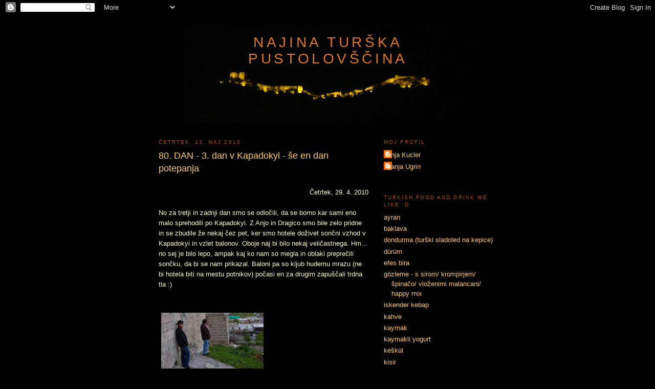

--- FILE ---
content_type: text/html; charset=UTF-8
request_url: http://anjakucler.blogspot.com/2010/05/80-dan-3-dan-v-kapadokyi-se-en-dan.html
body_size: 14542
content:
<!DOCTYPE html>
<html dir='ltr' xmlns='http://www.w3.org/1999/xhtml' xmlns:b='http://www.google.com/2005/gml/b' xmlns:data='http://www.google.com/2005/gml/data' xmlns:expr='http://www.google.com/2005/gml/expr'>
<head>
<link href='https://www.blogger.com/static/v1/widgets/2944754296-widget_css_bundle.css' rel='stylesheet' type='text/css'/>
<meta content='text/html; charset=UTF-8' http-equiv='Content-Type'/>
<meta content='blogger' name='generator'/>
<link href='http://anjakucler.blogspot.com/favicon.ico' rel='icon' type='image/x-icon'/>
<link href='http://anjakucler.blogspot.com/2010/05/80-dan-3-dan-v-kapadokyi-se-en-dan.html' rel='canonical'/>
<link rel="alternate" type="application/atom+xml" title="Najina turška pustolovščina - Atom" href="http://anjakucler.blogspot.com/feeds/posts/default" />
<link rel="alternate" type="application/rss+xml" title="Najina turška pustolovščina - RSS" href="http://anjakucler.blogspot.com/feeds/posts/default?alt=rss" />
<link rel="service.post" type="application/atom+xml" title="Najina turška pustolovščina - Atom" href="https://www.blogger.com/feeds/975498379469570964/posts/default" />

<link rel="alternate" type="application/atom+xml" title="Najina turška pustolovščina - Atom" href="http://anjakucler.blogspot.com/feeds/6604971931829639875/comments/default" />
<!--Can't find substitution for tag [blog.ieCssRetrofitLinks]-->
<link href='https://blogger.googleusercontent.com/img/b/R29vZ2xl/AVvXsEi43Bpxa2FqPOPxhTUSduQoGhNjw0sxr-bG2Xo5Gm7_z7Vxend8F-SJbTWnaIkU1j7bug02l5B6zfQMPOZFp7zHVYWSOEOW-svvX0d0ZCzQxVZ9l3W_Tvs_1rxL1pJWmA3FuhM-bnGLybQ/s200/P1020472+%28Small%29.JPG' rel='image_src'/>
<meta content='http://anjakucler.blogspot.com/2010/05/80-dan-3-dan-v-kapadokyi-se-en-dan.html' property='og:url'/>
<meta content='80. DAN - 3. dan v Kapadokyi  - še en dan potepanja' property='og:title'/>
<meta content=' Četrtek, 29. 4. 2010  No za tretji in zadnji dan smo se odločili, da se bomo kar sami eno malo sprehodili po Kapadokyi. Z Anjo in Dragico s...' property='og:description'/>
<meta content='https://blogger.googleusercontent.com/img/b/R29vZ2xl/AVvXsEi43Bpxa2FqPOPxhTUSduQoGhNjw0sxr-bG2Xo5Gm7_z7Vxend8F-SJbTWnaIkU1j7bug02l5B6zfQMPOZFp7zHVYWSOEOW-svvX0d0ZCzQxVZ9l3W_Tvs_1rxL1pJWmA3FuhM-bnGLybQ/w1200-h630-p-k-no-nu/P1020472+%28Small%29.JPG' property='og:image'/>
<title>Najina turška pustolovščina: 80. DAN - 3. dan v Kapadokyi  - še en dan potepanja</title>
<style id='page-skin-1' type='text/css'><!--
/*
-----------------------------------------------
Blogger Template Style
Name:     Minima
Date:     26 Feb 2004
Updated by: Blogger Team
----------------------------------------------- */
/* Use this with templates/template-twocol.html */
body {
background:#000000;
margin:0;
color:#ffffcc;
font:x-small Georgia Serif;
font-size/* */:/**/small;
font-size: /**/small;
text-align: center;
}
a:link {
color:#ffcc66;
text-decoration:none;
}
a:visited {
color:#e1771e;
text-decoration:none;
}
a:hover {
color:#ffcc66;
text-decoration:underline;
}
a img {
border-width:0;
}
/* Header
-----------------------------------------------
*/
#header-wrapper {
width:660px;
margin:0 auto 10px;
border:1px solid #000000;
}
#header-inner {
background-position: center;
margin-left: auto;
margin-right: auto;
}
#header {
margin: 5px;
border: 1px solid #000000;
text-align: center;
color:#e1771e;
}
#header h1 {
margin:5px 5px 0;
padding:15px 20px .25em;
line-height:1.2em;
text-transform:uppercase;
letter-spacing:.2em;
font: normal normal 215% Verdana, sans-serif;
}
#header a {
color:#e1771e;
text-decoration:none;
}
#header a:hover {
color:#e1771e;
}
#header .description {
margin:0 5px 5px;
padding:0 20px 15px;
max-width:700px;
text-transform:uppercase;
letter-spacing:.2em;
line-height: 1.4em;
font: normal normal 78% Verdana, sans-serif;
color: #ffcc66;
}
#header img {
margin-left: auto;
margin-right: auto;
}
/* Outer-Wrapper
----------------------------------------------- */
#outer-wrapper {
width: 660px;
margin:0 auto;
padding:10px;
text-align:left;
font: normal normal 100% Verdana, sans-serif;
}
#main-wrapper {
width: 410px;
float: left;
word-wrap: break-word; /* fix for long text breaking sidebar float in IE */
overflow: hidden;     /* fix for long non-text content breaking IE sidebar float */
}
#sidebar-wrapper {
width: 220px;
float: right;
word-wrap: break-word; /* fix for long text breaking sidebar float in IE */
overflow: hidden;      /* fix for long non-text content breaking IE sidebar float */
}
/* Headings
----------------------------------------------- */
h2 {
margin:1.5em 0 .75em;
font:normal normal 78% Verdana, sans-serif;
line-height: 1.4em;
text-transform:uppercase;
letter-spacing:.2em;
color:#a9501b;
}
/* Posts
-----------------------------------------------
*/
h2.date-header {
margin:1.5em 0 .5em;
}
.post {
margin:.5em 0 1.5em;
border-bottom:1px dotted #000000;
padding-bottom:1.5em;
}
.post h3 {
margin:.25em 0 0;
padding:0 0 4px;
font-size:140%;
font-weight:normal;
line-height:1.4em;
color:#ffcc66;
}
.post h3 a, .post h3 a:visited, .post h3 strong {
display:block;
text-decoration:none;
color:#ffcc66;
font-weight:normal;
}
.post h3 strong, .post h3 a:hover {
color:#ffffcc;
}
.post-body {
margin:0 0 .75em;
line-height:1.6em;
}
.post-body blockquote {
line-height:1.3em;
}
.post-footer {
margin: .75em 0;
color:#a9501b;
text-transform:uppercase;
letter-spacing:.1em;
font: normal normal 78% Verdana, sans-serif;
line-height: 1.4em;
}
.comment-link {
margin-left:.6em;
}
.post img, table.tr-caption-container {
padding:4px;
border:1px solid #000000;
}
.tr-caption-container img {
border: none;
padding: 0;
}
.post blockquote {
margin:1em 20px;
}
.post blockquote p {
margin:.75em 0;
}
/* Comments
----------------------------------------------- */
#comments h4 {
margin:1em 0;
font-weight: bold;
line-height: 1.4em;
text-transform:uppercase;
letter-spacing:.2em;
color: #a9501b;
}
#comments-block {
margin:1em 0 1.5em;
line-height:1.6em;
}
#comments-block .comment-author {
margin:.5em 0;
}
#comments-block .comment-body {
margin:.25em 0 0;
}
#comments-block .comment-footer {
margin:-.25em 0 2em;
line-height: 1.4em;
text-transform:uppercase;
letter-spacing:.1em;
}
#comments-block .comment-body p {
margin:0 0 .75em;
}
.deleted-comment {
font-style:italic;
color:gray;
}
#blog-pager-newer-link {
float: left;
}
#blog-pager-older-link {
float: right;
}
#blog-pager {
text-align: center;
}
.feed-links {
clear: both;
line-height: 2.5em;
}
/* Sidebar Content
----------------------------------------------- */
.sidebar {
color: #ffcc66;
line-height: 1.5em;
}
.sidebar ul {
list-style:none;
margin:0 0 0;
padding:0 0 0;
}
.sidebar li {
margin:0;
padding-top:0;
padding-right:0;
padding-bottom:.25em;
padding-left:15px;
text-indent:-15px;
line-height:1.5em;
}
.sidebar .widget, .main .widget {
border-bottom:1px dotted #000000;
margin:0 0 1.5em;
padding:0 0 1.5em;
}
.main .Blog {
border-bottom-width: 0;
}
/* Profile
----------------------------------------------- */
.profile-img {
float: left;
margin-top: 0;
margin-right: 5px;
margin-bottom: 5px;
margin-left: 0;
padding: 4px;
border: 1px solid #000000;
}
.profile-data {
margin:0;
text-transform:uppercase;
letter-spacing:.1em;
font: normal normal 78% Verdana, sans-serif;
color: #a9501b;
font-weight: bold;
line-height: 1.6em;
}
.profile-datablock {
margin:.5em 0 .5em;
}
.profile-textblock {
margin: 0.5em 0;
line-height: 1.6em;
}
.profile-link {
font: normal normal 78% Verdana, sans-serif;
text-transform: uppercase;
letter-spacing: .1em;
}
/* Footer
----------------------------------------------- */
#footer {
width:660px;
clear:both;
margin:0 auto;
padding-top:15px;
line-height: 1.6em;
text-transform:uppercase;
letter-spacing:.1em;
text-align: center;
}

--></style>
<link href='https://www.blogger.com/dyn-css/authorization.css?targetBlogID=975498379469570964&amp;zx=2ffc51dd-bcb3-4ccf-9496-103b2498d2ff' media='none' onload='if(media!=&#39;all&#39;)media=&#39;all&#39;' rel='stylesheet'/><noscript><link href='https://www.blogger.com/dyn-css/authorization.css?targetBlogID=975498379469570964&amp;zx=2ffc51dd-bcb3-4ccf-9496-103b2498d2ff' rel='stylesheet'/></noscript>
<meta name='google-adsense-platform-account' content='ca-host-pub-1556223355139109'/>
<meta name='google-adsense-platform-domain' content='blogspot.com'/>

</head>
<body>
<div class='navbar section' id='navbar'><div class='widget Navbar' data-version='1' id='Navbar1'><script type="text/javascript">
    function setAttributeOnload(object, attribute, val) {
      if(window.addEventListener) {
        window.addEventListener('load',
          function(){ object[attribute] = val; }, false);
      } else {
        window.attachEvent('onload', function(){ object[attribute] = val; });
      }
    }
  </script>
<div id="navbar-iframe-container"></div>
<script type="text/javascript" src="https://apis.google.com/js/platform.js"></script>
<script type="text/javascript">
      gapi.load("gapi.iframes:gapi.iframes.style.bubble", function() {
        if (gapi.iframes && gapi.iframes.getContext) {
          gapi.iframes.getContext().openChild({
              url: 'https://www.blogger.com/navbar/975498379469570964?po\x3d6604971931829639875\x26origin\x3dhttp://anjakucler.blogspot.com',
              where: document.getElementById("navbar-iframe-container"),
              id: "navbar-iframe"
          });
        }
      });
    </script><script type="text/javascript">
(function() {
var script = document.createElement('script');
script.type = 'text/javascript';
script.src = '//pagead2.googlesyndication.com/pagead/js/google_top_exp.js';
var head = document.getElementsByTagName('head')[0];
if (head) {
head.appendChild(script);
}})();
</script>
</div></div>
<div id='outer-wrapper'><div id='wrap2'>
<!-- skip links for text browsers -->
<span id='skiplinks' style='display:none;'>
<a href='#main'>skip to main </a> |
      <a href='#sidebar'>skip to sidebar</a>
</span>
<div id='header-wrapper'>
<div class='header section' id='header'><div class='widget Header' data-version='1' id='Header1'>
<div id='header-inner' style='background-image: url("https://blogger.googleusercontent.com/img/b/R29vZ2xl/AVvXsEiCtBZDXtul9uwtWAxAsTFZZgCQhtNF_WPkr_csfuw9LrBj3YDMAYfuUvNbK6AWRDKGPUpN69wqBrFkaHcXtd65r9pIRYiTgrVrdhphaut-1Zpz1tn42gnRONfd8M9vxIobxXJv1T8sKv6Z/s1600-r/Image2.jpg"); background-position: left; width: 565px; min-height: 187px; _height: 187px; background-repeat: no-repeat; '>
<div class='titlewrapper' style='background: transparent'>
<h1 class='title' style='background: transparent; border-width: 0px'>
<a href='http://anjakucler.blogspot.com/'>
Najina turška pustolovščina
</a>
</h1>
</div>
<div class='descriptionwrapper'>
<p class='description'><span>
</span></p>
</div>
</div>
</div></div>
</div>
<div id='content-wrapper'>
<div id='crosscol-wrapper' style='text-align:center'>
<div class='crosscol no-items section' id='crosscol'></div>
</div>
<div id='main-wrapper'>
<div class='main section' id='main'><div class='widget Blog' data-version='1' id='Blog1'>
<div class='blog-posts hfeed'>

          <div class="date-outer">
        
<h2 class='date-header'><span>četrtek, 13. maj 2010</span></h2>

          <div class="date-posts">
        
<div class='post-outer'>
<div class='post hentry uncustomized-post-template' itemprop='blogPost' itemscope='itemscope' itemtype='http://schema.org/BlogPosting'>
<meta content='https://blogger.googleusercontent.com/img/b/R29vZ2xl/AVvXsEi43Bpxa2FqPOPxhTUSduQoGhNjw0sxr-bG2Xo5Gm7_z7Vxend8F-SJbTWnaIkU1j7bug02l5B6zfQMPOZFp7zHVYWSOEOW-svvX0d0ZCzQxVZ9l3W_Tvs_1rxL1pJWmA3FuhM-bnGLybQ/s200/P1020472+%28Small%29.JPG' itemprop='image_url'/>
<meta content='975498379469570964' itemprop='blogId'/>
<meta content='6604971931829639875' itemprop='postId'/>
<a name='6604971931829639875'></a>
<h3 class='post-title entry-title' itemprop='name'>
80. DAN - 3. dan v Kapadokyi  - še en dan potepanja
</h3>
<div class='post-header'>
<div class='post-header-line-1'></div>
</div>
<div class='post-body entry-content' id='post-body-6604971931829639875' itemprop='description articleBody'>
<div style="text-align: right;"><br />
Četrtek, 29. 4. 2010</div><br />
No za tretji in zadnji dan smo se odločili, da se bomo kar sami eno malo sprehodili po Kapadokyi. Z Anjo in Dragico smo bile zelo pridne in se zbudile že nekaj čez pet, ker smo hotele doživet sončni vzhod v Kapadokyi in vzlet balonov. Oboje naj bi bilo nekaj veličastnega. Hm... no sej je bilo lepo, ampak kaj ko nam so megla in oblaki preprečili sončku, da bi se nam prikazal. Baloni pa so kljub hudemu mrazu (ne bi hotela biti na mestu potnikov) počasi en za drugim zapuščali trdna tla :)<br />
<br />
<br />
<a href="https://blogger.googleusercontent.com/img/b/R29vZ2xl/AVvXsEi43Bpxa2FqPOPxhTUSduQoGhNjw0sxr-bG2Xo5Gm7_z7Vxend8F-SJbTWnaIkU1j7bug02l5B6zfQMPOZFp7zHVYWSOEOW-svvX0d0ZCzQxVZ9l3W_Tvs_1rxL1pJWmA3FuhM-bnGLybQ/s1600/P1020472+%28Small%29.JPG" onblur="try {parent.deselectBloggerImageGracefully();} catch(e) {}"><img alt="" border="0" id="BLOGGER_PHOTO_ID_5470348859280990306" src="https://blogger.googleusercontent.com/img/b/R29vZ2xl/AVvXsEi43Bpxa2FqPOPxhTUSduQoGhNjw0sxr-bG2Xo5Gm7_z7Vxend8F-SJbTWnaIkU1j7bug02l5B6zfQMPOZFp7zHVYWSOEOW-svvX0d0ZCzQxVZ9l3W_Tvs_1rxL1pJWmA3FuhM-bnGLybQ/s200/P1020472+%28Small%29.JPG" style="cursor: pointer; height: 113px; width: 200px;" /></a><br />
<span style="font-weight: bold;"><br />
Čakajoč Godota ;) </span><br />
<br />
<br />
<a href="https://blogger.googleusercontent.com/img/b/R29vZ2xl/AVvXsEhIdNXnYj_Oxc-qJTz91glsZdD_orsgIwRiCRDR2qXVF3_98KZzW9UEPvmFtycMIYh7niaNBJ1vuW2OHCluyQ1gCREZfjDv6MXgQ0ioBngnvUrc5Rtw1ZThqix8-638nkRNPiI2ywxzM78/s1600/P1020493+%28Small%29.JPG" onblur="try {parent.deselectBloggerImageGracefully();} catch(e) {}"><img alt="" border="0" id="BLOGGER_PHOTO_ID_5470348865186687458" src="https://blogger.googleusercontent.com/img/b/R29vZ2xl/AVvXsEhIdNXnYj_Oxc-qJTz91glsZdD_orsgIwRiCRDR2qXVF3_98KZzW9UEPvmFtycMIYh7niaNBJ1vuW2OHCluyQ1gCREZfjDv6MXgQ0ioBngnvUrc5Rtw1ZThqix8-638nkRNPiI2ywxzM78/s200/P1020493+%28Small%29.JPG" style="cursor: pointer; height: 113px; width: 200px;" /></a><br />
<br />
<a href="https://blogger.googleusercontent.com/img/b/R29vZ2xl/AVvXsEh9yDHfTHS4i8tCG4SlUuCsO4pIT3h9euLFEZLpw9y1Jf4oX9oQFqvmOFKBHoksYXE8OmYqP_QhJz2OSwGgpf8KmgeSMuO3Lup64TZJEHVTPUqCEZNnNDOzStWIjYTRPLYu7pJ5nzMCHQQ/s1600/P1020495+%28Small%29.JPG" onblur="try {parent.deselectBloggerImageGracefully();} catch(e) {}"><img alt="" border="0" id="BLOGGER_PHOTO_ID_5470348875604150802" src="https://blogger.googleusercontent.com/img/b/R29vZ2xl/AVvXsEh9yDHfTHS4i8tCG4SlUuCsO4pIT3h9euLFEZLpw9y1Jf4oX9oQFqvmOFKBHoksYXE8OmYqP_QhJz2OSwGgpf8KmgeSMuO3Lup64TZJEHVTPUqCEZNnNDOzStWIjYTRPLYu7pJ5nzMCHQQ/s200/P1020495+%28Small%29.JPG" style="cursor: pointer; height: 113px; width: 200px;" /></a><br />
<br />
<span style="font-weight: bold;">Baloni nad Göreme</span><br />
<br />
<br />
Potem pa je bil na vrsti muzej na prostem. In na poti do tam nas je spet marsikaj premamilo - v Kapadokyi ti radovednost ne pride prav, ker je toliko skritih kotičkov, kamor moraš vtaknit svoj nos. :)<br />
<br />
<a href="https://blogger.googleusercontent.com/img/b/R29vZ2xl/AVvXsEgLDOIdFy9laJGGiese2azo_74fqW8q4KFrcGGcwhLJaafJIrHHLclhHnkVWS61N_o_Q6zQTWCCEYvyFJAc5XNHGH_w9ssHljHTTPoZxnd0e_7Z6U4hDE_9ms1ldVetjaz5o2FZEY8nSAg/s1600/P1020526+%28Small%29.JPG" onblur="try {parent.deselectBloggerImageGracefully();} catch(e) {}"><img alt="" border="0" id="BLOGGER_PHOTO_ID_5470348877565018994" src="https://blogger.googleusercontent.com/img/b/R29vZ2xl/AVvXsEgLDOIdFy9laJGGiese2azo_74fqW8q4KFrcGGcwhLJaafJIrHHLclhHnkVWS61N_o_Q6zQTWCCEYvyFJAc5XNHGH_w9ssHljHTTPoZxnd0e_7Z6U4hDE_9ms1ldVetjaz5o2FZEY8nSAg/s200/P1020526+%28Small%29.JPG" style="cursor: pointer; height: 200px; width: 112px;" /></a><br />
<br />
<a href="https://blogger.googleusercontent.com/img/b/R29vZ2xl/AVvXsEgUyIS53lbzspi7jVmNQckxNpePtkfPRFRutlfm_zHrCvyF3D44nkb6p7g_EosufJp3GEpyijryebgD41vRJAAEdsGffSMjaCqXHLnmAGOHimjy8JKGf3EhjhGGpPjaw-ETDgY_-x6WXio/s1600/SNV80197.JPG" onblur="try {parent.deselectBloggerImageGracefully();} catch(e) {}"><img alt="" border="0" id="BLOGGER_PHOTO_ID_5470351407542878930" src="https://blogger.googleusercontent.com/img/b/R29vZ2xl/AVvXsEgUyIS53lbzspi7jVmNQckxNpePtkfPRFRutlfm_zHrCvyF3D44nkb6p7g_EosufJp3GEpyijryebgD41vRJAAEdsGffSMjaCqXHLnmAGOHimjy8JKGf3EhjhGGpPjaw-ETDgY_-x6WXio/s200/SNV80197.JPG" style="cursor: pointer; height: 150px; width: 200px;" /></a><br />
<br />
Ena skupinska fotografija pri <span style="font-weight: bold;">drevesu z lonci</span> in pri <span style="font-weight: bold;">drevesu želja </span>(desno - veje, ki izgledajo polne WC papirja ;)) Tudi vsak izmed nas je dodal svojo željo - malo za hec, malo za res :)<br />
<br />
<br />
<a href="https://blogger.googleusercontent.com/img/b/R29vZ2xl/AVvXsEigBYbl9Pr0P5J5hmmKlmuXijON3iD7TnF0s8XF-X0myiavfUy2ukaduKN-ELeugR0rBhsvhTZfwczS0xUgUvGX5k_-W7HRApUmVmE_DowKYpAUk64wSQEYiE4tNNZNP6BrtnAkqSqz4tY/s1600/SDC17136+%28Small%29.JPG" onblur="try {parent.deselectBloggerImageGracefully();} catch(e) {}"><img alt="" border="0" id="BLOGGER_PHOTO_ID_5470348884765062578" src="https://blogger.googleusercontent.com/img/b/R29vZ2xl/AVvXsEigBYbl9Pr0P5J5hmmKlmuXijON3iD7TnF0s8XF-X0myiavfUy2ukaduKN-ELeugR0rBhsvhTZfwczS0xUgUvGX5k_-W7HRApUmVmE_DowKYpAUk64wSQEYiE4tNNZNP6BrtnAkqSqz4tY/s200/SDC17136+%28Small%29.JPG" style="cursor: pointer; height: 150px; width: 200px;" /></a><br />
<span style="font-weight: bold;"><br />
En simpatičen kužek</span>. Ne vem če smo že omenile 1000 in enega psa na turških ulicah. Zapuščeni kužki, ki osamljeno tavajo okoli. Niso agresivni in vedno te gledajo s tako žalostnimi učkami, da se ti prav zasmilijo. Še posebej ko vidiš otroke, ki jih obmetavajo s kamni ali brcajo. Žalostno :(<br />
<br />
<br />
No pa na bolj zgodovinsko tematiko. :) V muzejo smo se spet potikali po niti ne vem točno kolikih cerkvah, kuhinjah, jedilnicah in prostorčkom za katere bi z malce domišljije lahko rekel, da so bile sobe. Muzej je res lep in je bil poln turistov. Če si pustil, da te to moti, ni bilo dobro. Če pa si se odločil, da boš opazoval tako različne obraze in celega sveta - Italije, Španije, Indije, Malezije, Kitajske, ... in gledal kako se vsak drugače odziva, je bilo super. :)<br />
<br />
<br />
<a href="https://blogger.googleusercontent.com/img/b/R29vZ2xl/AVvXsEip4EIfZ2tNz3wTyvMYT6r0ZBuptyner86EcqpeDdhjPCoLGZnReSZ3XqU3DIVjwpebVMlzHZ_oW4rTs9UzcLXjyAOaL6w42cuIaKI0P_DCHvhrgnuPdy6BYdiSlJLhHVpHDRAoKlRpins/s1600/SDC17148+%28Small%29.JPG" onblur="try {parent.deselectBloggerImageGracefully();} catch(e) {}"><img alt="" border="0" id="BLOGGER_PHOTO_ID_5470351392622853138" src="https://blogger.googleusercontent.com/img/b/R29vZ2xl/AVvXsEip4EIfZ2tNz3wTyvMYT6r0ZBuptyner86EcqpeDdhjPCoLGZnReSZ3XqU3DIVjwpebVMlzHZ_oW4rTs9UzcLXjyAOaL6w42cuIaKI0P_DCHvhrgnuPdy6BYdiSlJLhHVpHDRAoKlRpins/s200/SDC17148+%28Small%29.JPG" style="cursor: pointer; height: 150px; width: 200px;" /></a><br />
<br />
<br />
<a href="https://blogger.googleusercontent.com/img/b/R29vZ2xl/AVvXsEg0LPMCYidv1BIYZ9vBKFvOZCbx19SDLLl75NjubTe7WBtd_LkkC74ytjx5ChHUrfVcAXn6xWv6ruX29sv-bKlAGT-GN6XLNeXoFbPOqQAkzn9oIML08Ripw6681UwvYcd35CwUDWQLkk0/s1600/SDC17152+%28Small%29.JPG" onblur="try {parent.deselectBloggerImageGracefully();} catch(e) {}"><img alt="" border="0" id="BLOGGER_PHOTO_ID_5470351394814891234" src="https://blogger.googleusercontent.com/img/b/R29vZ2xl/AVvXsEg0LPMCYidv1BIYZ9vBKFvOZCbx19SDLLl75NjubTe7WBtd_LkkC74ytjx5ChHUrfVcAXn6xWv6ruX29sv-bKlAGT-GN6XLNeXoFbPOqQAkzn9oIML08Ripw6681UwvYcd35CwUDWQLkk0/s200/SDC17152+%28Small%29.JPG" style="cursor: pointer; height: 150px; width: 200px;" /></a><br />
<br />
<span style="font-weight: bold;">Katka v jedilnici</span><br />
<br />
<br />
<a href="https://blogger.googleusercontent.com/img/b/R29vZ2xl/AVvXsEiQr3IFl-ajZEZ4XgZnnyOfk2yJpp46SQw0dj6IGuUquv8l1rSX4GQd7JPPbqeU72x-FKEJlBqoeBPNpAKT3s2wsZ8J4Q0imhGSH099P_zAdLtukIJ_0eoir8xVLFW7jqJ8woPgtF5q-2k/s1600/SDC17168+%28Small%29.JPG" onblur="try {parent.deselectBloggerImageGracefully();} catch(e) {}"><img alt="" border="0" id="BLOGGER_PHOTO_ID_5470351398743185746" src="https://blogger.googleusercontent.com/img/b/R29vZ2xl/AVvXsEiQr3IFl-ajZEZ4XgZnnyOfk2yJpp46SQw0dj6IGuUquv8l1rSX4GQd7JPPbqeU72x-FKEJlBqoeBPNpAKT3s2wsZ8J4Q0imhGSH099P_zAdLtukIJ_0eoir8xVLFW7jqJ8woPgtF5q-2k/s200/SDC17168+%28Small%29.JPG" style="cursor: pointer; height: 200px; width: 150px;" /></a>  <a href="https://blogger.googleusercontent.com/img/b/R29vZ2xl/AVvXsEh7KSY4UZsxggweGnOFGYU_4OO0FVKzo8p_5DGsZ67HiJ0Vu4MbydhxeZKhC971IAbzGIs87Ay_WO-PLZMXp1A_7Wi6hQcZwLzPTzIkLOibyItIq-vgT9YMqUdmEzof157Fsc8VLTL17ec/s1600/SDC17171+%28Small%29.JPG" onblur="try {parent.deselectBloggerImageGracefully();} catch(e) {}"><img alt="" border="0" id="BLOGGER_PHOTO_ID_5470351405849668290" src="https://blogger.googleusercontent.com/img/b/R29vZ2xl/AVvXsEh7KSY4UZsxggweGnOFGYU_4OO0FVKzo8p_5DGsZ67HiJ0Vu4MbydhxeZKhC971IAbzGIs87Ay_WO-PLZMXp1A_7Wi6hQcZwLzPTzIkLOibyItIq-vgT9YMqUdmEzof157Fsc8VLTL17ec/s200/SDC17171+%28Small%29.JPG" style="cursor: pointer; height: 200px; width: 150px;" /></a><br />
<br />
To so freske iz <span style="font-weight: bold;">Temne cerkve </span>- najbolje ohranjene cerkve v Kapadokyi. Ta cerkev je posebna, ker so ohranjeni vsi obrazi. V večini drugih so obrazi uničeni ali pa vsaj oči. To pa zato, ker potem, ko so kristjani zapustili to zemljo, so sem prišli muslimani. Ampak tega niso naredili zaradi objestnosti ali česa drugega - tudi oni spoštujejo Marijo in Jezusa in preroke. Problem je bil, ker se v islamu ne sme risati obrazov. Poleg tega pa v njih še vedno obstaja starodavno praznoverje povezano z zlobnim očesom, ki ti prinaša nesrečo. Ampak moram priznat, da je bilo tudi meni neugodno v tej cerkvi. Toliko oči vse okoli mene, ki dobesedno zrejo vate... Hm... ni bil lep občutek.<br />
<br />
<br />
<a href="https://blogger.googleusercontent.com/img/b/R29vZ2xl/AVvXsEjxWUlmid0Y0nR23KOh4IaReVFhRGMKfY-eet9djgZUS5IgNUz4zzdXhyTP7fiFv_NXzikFEA0eUCUHrmL4vMQhELK5YU-45GiAylwjTsj4lrQylotbLrsw11ZK1kEIfiZ-8bMnqjn_9ik/s1600/SDC17251+%28Small%29.JPG" onblur="try {parent.deselectBloggerImageGracefully();} catch(e) {}"><img alt="" border="0" id="BLOGGER_PHOTO_ID_5470361717995909474" src="https://blogger.googleusercontent.com/img/b/R29vZ2xl/AVvXsEjxWUlmid0Y0nR23KOh4IaReVFhRGMKfY-eet9djgZUS5IgNUz4zzdXhyTP7fiFv_NXzikFEA0eUCUHrmL4vMQhELK5YU-45GiAylwjTsj4lrQylotbLrsw11ZK1kEIfiZ-8bMnqjn_9ik/s200/SDC17251+%28Small%29.JPG" style="cursor: pointer; height: 200px; width: 150px;" /></a><br />
<br />
<a href="https://blogger.googleusercontent.com/img/b/R29vZ2xl/AVvXsEjZ90C9yt2bBtbE6Vr3xferr7fKvjCRnHymvEWoTVp7T8o0U57Rd0KpIvnw3PVyY3Wgj9nJN60TKto00iSKD9cyDE5Ix8nInFS25q766vaVMoot3i0r5bM2y8YMfRsuHvyrqVsYX3oakdM/s1600/SDC17259+%28Small%29.JPG" onblur="try {parent.deselectBloggerImageGracefully();} catch(e) {}"><img alt="" border="0" id="BLOGGER_PHOTO_ID_5470361719851842226" src="https://blogger.googleusercontent.com/img/b/R29vZ2xl/AVvXsEjZ90C9yt2bBtbE6Vr3xferr7fKvjCRnHymvEWoTVp7T8o0U57Rd0KpIvnw3PVyY3Wgj9nJN60TKto00iSKD9cyDE5Ix8nInFS25q766vaVMoot3i0r5bM2y8YMfRsuHvyrqVsYX3oakdM/s200/SDC17259+%28Small%29.JPG" style="cursor: pointer; height: 150px; width: 200px;" /></a><br />
<br />
<a href="https://blogger.googleusercontent.com/img/b/R29vZ2xl/AVvXsEiF4m3bLLAJfTWG-GM0dVYTRl-6c1lkR5_5sKt8cn3tVqcg5OLTDi1t6jTOKtQ_4Fai6G4hkycdHtal_G9S1E6s9rRAEOLN1slOo57mCQJoo6gvziWe8K8Y1EbDyNRDpPZiFXtOiUhrO2A/s1600/P1020586+%28Small%29.JPG" onblur="try {parent.deselectBloggerImageGracefully();} catch(e)  {}"><img alt="" border="0" id="BLOGGER_PHOTO_ID_5470361725322586610" src="https://blogger.googleusercontent.com/img/b/R29vZ2xl/AVvXsEiF4m3bLLAJfTWG-GM0dVYTRl-6c1lkR5_5sKt8cn3tVqcg5OLTDi1t6jTOKtQ_4Fai6G4hkycdHtal_G9S1E6s9rRAEOLN1slOo57mCQJoo6gvziWe8K8Y1EbDyNRDpPZiFXtOiUhrO2A/s200/P1020586+%28Small%29.JPG" style="cursor: pointer; height: 150px; width: 200px;" /></a><br />
<br />
Kuhinja - po vsej verjetnosti. V kuhinjah so ponavadi imeli "izdolbena" ognjišča in na stropu lahko opaziš črne sledove dima. Hm... ne bi bila rada kuharica v tistih časih. :)<br />
<br />
<br />
<a href="https://blogger.googleusercontent.com/img/b/R29vZ2xl/AVvXsEhz3TH4JInt6j3MQMlMDudq4gqZXQAW3CPUDAzVmD9KpVtmyPogfOxQ3fIbZC6tk3eiWrG35lIzlqDykB5gh5b5yzKXShdx-Bnhabw693r4Fcf38IERazJ31NjNFsRxfDBUVlMEHlof1EU/s1600/SDC17206+%28Small%29.JPG" onblur="try {parent.deselectBloggerImageGracefully();} catch(e) {}"><img alt="" border="0" id="BLOGGER_PHOTO_ID_5470361710321511442" src="https://blogger.googleusercontent.com/img/b/R29vZ2xl/AVvXsEhz3TH4JInt6j3MQMlMDudq4gqZXQAW3CPUDAzVmD9KpVtmyPogfOxQ3fIbZC6tk3eiWrG35lIzlqDykB5gh5b5yzKXShdx-Bnhabw693r4Fcf38IERazJ31NjNFsRxfDBUVlMEHlof1EU/s200/SDC17206+%28Small%29.JPG" style="cursor: pointer; height: 150px; width: 200px;" /></a><br />
<br />
<br />
<a href="https://blogger.googleusercontent.com/img/b/R29vZ2xl/AVvXsEjpPJ1hOuRPoveUKNTNlBpgbjvo3-mNLt57ZOtDF1NLq7d9zfbfXrsItOecWLMF9HkuhPMjxfrgaYfvlMyHfaYzbuUneBFtZ3TWXTFTQmZA4lHLk243eGDS3zdMVnRiTxKsaQ3OHf6f2lo/s1600/P1020607+%28Small%29.JPG" onblur="try {parent.deselectBloggerImageGracefully();} catch(e) {}"><img alt="" border="0" id="BLOGGER_PHOTO_ID_5470361728406455314" src="https://blogger.googleusercontent.com/img/b/R29vZ2xl/AVvXsEjpPJ1hOuRPoveUKNTNlBpgbjvo3-mNLt57ZOtDF1NLq7d9zfbfXrsItOecWLMF9HkuhPMjxfrgaYfvlMyHfaYzbuUneBFtZ3TWXTFTQmZA4lHLk243eGDS3zdMVnRiTxKsaQ3OHf6f2lo/s200/P1020607+%28Small%29.JPG" style="cursor: pointer; height: 150px; width: 200px;" /></a><br />
<br />
<span style="font-weight: bold;">Freske iz ene starejše cerkve</span>. Do 2. st. našega štetja je bila v Kapadokyi ustanovljena že velika krščanska družba in v 3.  st. je postala živahno središče kršanske aktivnosti. Göreme je bil v letih 300 do 1200 n.št. samostanski center in ravno tu se je  začel verouk. Takrat ljudje niso znali brati in zidovi cerkva so bili v bistvu knjige, ki so pripovedovale zgodbe iz Svetega pisma predvsem tiste, ki zadevajo Jezusovo življenje od rojstva pa vse do križanja. Toda kakor lahko vidiste na zgornji sliki tudi kristjani na začetku niso smeli risati podob, toda simboli so prikazovali iste zgodbe kot so jih podobe kasneje (prejšnje slikice iz Temne cerkve). Šele kasneje so začele rasti cerkve tudi po drugih bolj odmaknjenih kotičkih Kapadokye (npr. v Ihlari)<br />
<br />
<div class="separator" style="clear: both; text-align: center;"><a href="https://blogger.googleusercontent.com/img/b/R29vZ2xl/AVvXsEiHw8rBhq1EGLSUMy6d23plRAo6UbfYf3urKNgIK9g6_bhlYknnaIG0QC75cEcOrHfHoWl1W6e-8II7kpswHoQLJpgaQQg4VU439FViBxhoYu64gCN9wjuMNyiQUJbOwXYH_O-EVe05m_N6/s1600/P1020632+(Small).JPG" imageanchor="1" style="clear: left; float: left; margin-bottom: 1em; margin-right: 1em;"><img border="0" height="150" src="https://blogger.googleusercontent.com/img/b/R29vZ2xl/AVvXsEiHw8rBhq1EGLSUMy6d23plRAo6UbfYf3urKNgIK9g6_bhlYknnaIG0QC75cEcOrHfHoWl1W6e-8II7kpswHoQLJpgaQQg4VU439FViBxhoYu64gCN9wjuMNyiQUJbOwXYH_O-EVe05m_N6/s200/P1020632+(Small).JPG" width="200" /></a></div><br />
<br />
<br />
<br />
<br />
<br />
<br />
<br />
<br />
<b>Tokali cerkev </b>- največja cerkev v regiji. V vodiču po Kapadokiji piše, da je zgrajena iz stare cerkve z eno ladjo, nove cerkve, cerkve pod staro cerkvijo in kapele. Kam spada tista cerkev pod staro cerkvijo, nimam pojma, ker je ta podatek (nenamerno) zamolčan :) Nič nenavadnega za Turke, ki vedno pozabijo omenit najbolj bistvene podatke (kot npr. kdaj se dobiš, kje se dobiš, ali kaj podobnega).<br />
<br />
<br />
<div class="separator" style="clear: both; text-align: center;"><a href="https://blogger.googleusercontent.com/img/b/R29vZ2xl/AVvXsEhvUVOct7eeTjMpRBhodcIdpPB5AS5mKHb27GgpBo939OB_4ehmY8SaDIdGsKySOFFBLLPJWZNRtvUylfun6kT2vYfB_EbBFSE1gPaMD1ZyEjsjB4bshHYXG6k6cS4jVdEKzRKl6NdjLnzw/s1600/P1020659+(Small).JPG" imageanchor="1" style="clear: left; float: left; margin-bottom: 1em; margin-right: 1em;"><img border="0" height="150" src="https://blogger.googleusercontent.com/img/b/R29vZ2xl/AVvXsEhvUVOct7eeTjMpRBhodcIdpPB5AS5mKHb27GgpBo939OB_4ehmY8SaDIdGsKySOFFBLLPJWZNRtvUylfun6kT2vYfB_EbBFSE1gPaMD1ZyEjsjB4bshHYXG6k6cS4jVdEKzRKl6NdjLnzw/s200/P1020659+(Small).JPG" width="200" /></a></div><br />
<br />
<br />
<br />
<br />
<br />
<br />
<br />
<br />
<div class="separator" style="clear: both; text-align: center;"><a href="https://blogger.googleusercontent.com/img/b/R29vZ2xl/AVvXsEh-0PaaM2xYBwjYTdGf6lQEc-V8sHUxvUMQzv-CP6xPfNurAKvCNPQKUOnvZsdAloJFyXinP6bNWqbeRHmkH6aOVX9-ud-KnWLm4vEnwG-8XNwVfaSTWUH5_m22XTR2UA-ykOsRLIYG2Pra/s1600/P1020683+(Small).JPG" imageanchor="1" style="clear: left; float: left; margin-bottom: 1em; margin-right: 1em;"><img border="0" height="200" src="https://blogger.googleusercontent.com/img/b/R29vZ2xl/AVvXsEh-0PaaM2xYBwjYTdGf6lQEc-V8sHUxvUMQzv-CP6xPfNurAKvCNPQKUOnvZsdAloJFyXinP6bNWqbeRHmkH6aOVX9-ud-KnWLm4vEnwG-8XNwVfaSTWUH5_m22XTR2UA-ykOsRLIYG2Pra/s200/P1020683+(Small).JPG" width="112" /></a></div><br />
<br />
<br />
<br />
<br />
<br />
<br />
<br />
<br />
<br />
<br />
<div class="separator" style="clear: both; text-align: center;"><a href="https://blogger.googleusercontent.com/img/b/R29vZ2xl/AVvXsEif0v6-cwR3oZCeaMZyy5qARTM5rtVKN85153dYF4mGW6x_49tP1cvXubNIIM7SV5NqN-S3eHCPvrMh2BzKSKxtN7Dv5O1BI-VrQ1SmvbVGfvrZOxurldo-nv7Z0BKez82u84-MZMI4Gep9/s1600/P1020701+(Small).JPG" imageanchor="1" style="clear: left; float: left; margin-bottom: 1em; margin-right: 1em;"><img border="0" height="113" src="https://blogger.googleusercontent.com/img/b/R29vZ2xl/AVvXsEif0v6-cwR3oZCeaMZyy5qARTM5rtVKN85153dYF4mGW6x_49tP1cvXubNIIM7SV5NqN-S3eHCPvrMh2BzKSKxtN7Dv5O1BI-VrQ1SmvbVGfvrZOxurldo-nv7Z0BKez82u84-MZMI4Gep9/s200/P1020701+(Small).JPG" width="200" /></a></div><br />
<br />
<br />
<br />
<br />
<br />
<br />
<div class="separator" style="clear: both; text-align: center;"><a href="https://blogger.googleusercontent.com/img/b/R29vZ2xl/AVvXsEhNC7zX31Q98qGDSVGw7E4kDUhWTmZsE9NjO39i5-lyfvx5Qv4eiBBcYCz2g_hsP_TcpKqu0vOaJacLVB5nktsg8CO5Ds-b3qMsaBy9MzxfWJSWmkiJD_7CUYQmlX4_i46bPDVt4R2-x60w/s1600/SDC17301+(Small).JPG" imageanchor="1" style="clear: left; float: left; margin-bottom: 1em; margin-right: 1em;"><img border="0" height="150" src="https://blogger.googleusercontent.com/img/b/R29vZ2xl/AVvXsEhNC7zX31Q98qGDSVGw7E4kDUhWTmZsE9NjO39i5-lyfvx5Qv4eiBBcYCz2g_hsP_TcpKqu0vOaJacLVB5nktsg8CO5Ds-b3qMsaBy9MzxfWJSWmkiJD_7CUYQmlX4_i46bPDVt4R2-x60w/s200/SDC17301+(Small).JPG" width="200" /></a></div><br />
<br />
<br />
<br />
<br />
<br />
<br />
<br />
<br />
In nazadnje nas je pot peljala v grad <span style="font-weight: bold;">Učhisar</span>. Učhisar je bil postavljen na najvišji točki te regije. Ker je bil tako priljubljeno prostor za si ustvari dom, je število prebivalcev hitro naraščalo. Toda kmalu je bila nevarnost erozije tako velika, da se je veliko ljudi moralo odseliti. Pogled iz vrha je bil več kot lep - noben se ni mogel odločiti, kateri del mu je najlepši. Slikice pa bojo največ povedale:<br />
<br />
<br />
No... zvečer pa se je končalo naše skupno romanje po Istanbulu in Kapadokyi. Anja in njena družina so morali domov (v Burso :) ), ker jih je čakal le en dan počitka (kakor poznam Anjo, počitka ni bilo ;) ) in potem dolga pot domov.<br />
<br />
Katko in mene pa je čakal še kratek izlet v Konyo, več o tem pa drugič :)
<div style='clear: both;'></div>
</div>
<div class='post-footer'>
<div class='post-footer-line post-footer-line-1'>
<span class='post-author vcard'>
Avtor
<span class='fn' itemprop='author' itemscope='itemscope' itemtype='http://schema.org/Person'>
<meta content='https://www.blogger.com/profile/01556434737816669402' itemprop='url'/>
<a class='g-profile' href='https://www.blogger.com/profile/01556434737816669402' rel='author' title='author profile'>
<span itemprop='name'>Sanja Ugrin</span>
</a>
</span>
</span>
<span class='post-timestamp'>
ob
<meta content='http://anjakucler.blogspot.com/2010/05/80-dan-3-dan-v-kapadokyi-se-en-dan.html' itemprop='url'/>
<a class='timestamp-link' href='http://anjakucler.blogspot.com/2010/05/80-dan-3-dan-v-kapadokyi-se-en-dan.html' rel='bookmark' title='permanent link'><abbr class='published' itemprop='datePublished' title='2010-05-13T13:00:00+02:00'>13:00</abbr></a>
</span>
<span class='post-comment-link'>
</span>
<span class='post-icons'>
<span class='item-control blog-admin pid-1460638403'>
<a href='https://www.blogger.com/post-edit.g?blogID=975498379469570964&postID=6604971931829639875&from=pencil' title='Urejanje objav'>
<img alt='' class='icon-action' height='18' src='https://resources.blogblog.com/img/icon18_edit_allbkg.gif' width='18'/>
</a>
</span>
</span>
<div class='post-share-buttons goog-inline-block'>
</div>
</div>
<div class='post-footer-line post-footer-line-2'>
<span class='post-labels'>
</span>
</div>
<div class='post-footer-line post-footer-line-3'>
<span class='post-location'>
</span>
</div>
</div>
</div>
<div class='comments' id='comments'>
<a name='comments'></a>
<h4>Ni komentarjev:</h4>
<div id='Blog1_comments-block-wrapper'>
<dl class='avatar-comment-indent' id='comments-block'>
</dl>
</div>
<p class='comment-footer'>
<div class='comment-form'>
<a name='comment-form'></a>
<h4 id='comment-post-message'>Objavite komentar</h4>
<p>
</p>
<a href='https://www.blogger.com/comment/frame/975498379469570964?po=6604971931829639875&hl=sl&saa=85391&origin=http://anjakucler.blogspot.com' id='comment-editor-src'></a>
<iframe allowtransparency='true' class='blogger-iframe-colorize blogger-comment-from-post' frameborder='0' height='410px' id='comment-editor' name='comment-editor' src='' width='100%'></iframe>
<script src='https://www.blogger.com/static/v1/jsbin/2830521187-comment_from_post_iframe.js' type='text/javascript'></script>
<script type='text/javascript'>
      BLOG_CMT_createIframe('https://www.blogger.com/rpc_relay.html');
    </script>
</div>
</p>
</div>
</div>

        </div></div>
      
</div>
<div class='blog-pager' id='blog-pager'>
<span id='blog-pager-newer-link'>
<a class='blog-pager-newer-link' href='http://anjakucler.blogspot.com/2010/05/81-dan-golyazi.html' id='Blog1_blog-pager-newer-link' title='Novejša objava'>Novejša objava</a>
</span>
<span id='blog-pager-older-link'>
<a class='blog-pager-older-link' href='http://anjakucler.blogspot.com/2010/05/79-dan-2-dan-kapadokye-green-trip.html' id='Blog1_blog-pager-older-link' title='Starejša objava'>Starejša objava</a>
</span>
<a class='home-link' href='http://anjakucler.blogspot.com/'>Domov</a>
</div>
<div class='clear'></div>
<div class='post-feeds'>
<div class='feed-links'>
Naročite se na:
<a class='feed-link' href='http://anjakucler.blogspot.com/feeds/6604971931829639875/comments/default' target='_blank' type='application/atom+xml'>Objavi komentarje (Atom)</a>
</div>
</div>
</div></div>
</div>
<div id='sidebar-wrapper'>
<div class='sidebar section' id='sidebar'><div class='widget Profile' data-version='1' id='Profile1'>
<h2>MOJ PROFIL</h2>
<div class='widget-content'>
<ul>
<li><a class='profile-name-link g-profile' href='https://www.blogger.com/profile/06156980038307938354' style='background-image: url(//www.blogger.com/img/logo-16.png);'>Anja Kucler</a></li>
<li><a class='profile-name-link g-profile' href='https://www.blogger.com/profile/01556434737816669402' style='background-image: url(//www.blogger.com/img/logo-16.png);'>Sanja Ugrin</a></li>
</ul>
<div class='clear'></div>
</div>
</div><div class='widget TextList' data-version='1' id='TextList1'>
<h2>Turkish food and drink we like :D</h2>
<div class='widget-content'>
<ul>
<li>ayran</li>
<li>baklava</li>
<li>dondurma (turški sladoled na kepice)</li>
<li>dürüm</li>
<li>efes bira</li>
<li>gözleme - s sirom/ krompirjem/ špinačo/ vloženimi malancani/ happy mix</li>
<li>iskender kebap</li>
<li>kahve</li>
<li>kaymak</li>
<li>kaymakli yogurt</li>
<li>keškül</li>
<li>kisir</li>
<li>kruh</li>
<li>lahmacun</li>
<li>manti</li>
<li>pideli köfte</li>
<li>raki</li>
<li>sahlep</li>
<li>sigara boregi</li>
<li>simit</li>
<li>tahin helvasi</li>
<li>tahinli pide</li>
<li>tarhana čorbasi</li>
<li>yayla čorbasi</li>
<li>čay</li>
<li>šarap (vino) iz Širinc</li>
</ul>
<div class='clear'></div>
</div>
</div><div class='widget BlogArchive' data-version='1' id='BlogArchive1'>
<h2>Arhiv spletnega dnevnika</h2>
<div class='widget-content'>
<div id='ArchiveList'>
<div id='BlogArchive1_ArchiveList'>
<ul class='hierarchy'>
<li class='archivedate expanded'>
<a class='toggle' href='javascript:void(0)'>
<span class='zippy toggle-open'>

        &#9660;&#160;
      
</span>
</a>
<a class='post-count-link' href='http://anjakucler.blogspot.com/2010/'>
2010
</a>
<span class='post-count' dir='ltr'>(60)</span>
<ul class='hierarchy'>
<li class='archivedate collapsed'>
<a class='toggle' href='javascript:void(0)'>
<span class='zippy'>

        &#9658;&#160;
      
</span>
</a>
<a class='post-count-link' href='http://anjakucler.blogspot.com/2010_05_23_archive.html'>
05/23 - 05/30
</a>
<span class='post-count' dir='ltr'>(3)</span>
</li>
</ul>
<ul class='hierarchy'>
<li class='archivedate collapsed'>
<a class='toggle' href='javascript:void(0)'>
<span class='zippy'>

        &#9658;&#160;
      
</span>
</a>
<a class='post-count-link' href='http://anjakucler.blogspot.com/2010_05_16_archive.html'>
05/16 - 05/23
</a>
<span class='post-count' dir='ltr'>(3)</span>
</li>
</ul>
<ul class='hierarchy'>
<li class='archivedate expanded'>
<a class='toggle' href='javascript:void(0)'>
<span class='zippy toggle-open'>

        &#9660;&#160;
      
</span>
</a>
<a class='post-count-link' href='http://anjakucler.blogspot.com/2010_05_09_archive.html'>
05/09 - 05/16
</a>
<span class='post-count' dir='ltr'>(9)</span>
<ul class='posts'>
<li><a href='http://anjakucler.blogspot.com/2010/05/85-dan-bursa-101ic.html'>85. DAN - Bursa 101ič</a></li>
<li><a href='http://anjakucler.blogspot.com/2010/05/82-dan-2-dan-konya.html'>82. DAN - 2. dan Konya</a></li>
<li><a href='http://anjakucler.blogspot.com/2010/05/87-dan-mudanya.html'>87. DAN - Mudanya</a></li>
<li><a href='http://anjakucler.blogspot.com/2010/05/81-dan-sanja-1-dan-konya.html'>81. DAN (Sanja)  - 1. dan Konya</a></li>
<li><a href='http://anjakucler.blogspot.com/2010/05/83-dan-cumalikizik-in-kureklidere.html'>83. DAN - Cumalikizik in Küreklidere slapovi</a></li>
<li><a href='http://anjakucler.blogspot.com/2010/05/81-dan-golyazi.html'>81. DAN - Gölyazi</a></li>
<li><a href='http://anjakucler.blogspot.com/2010/05/80-dan-3-dan-v-kapadokyi-se-en-dan.html'>80. DAN - 3. dan v Kapadokyi  - še en dan potepanja</a></li>
<li><a href='http://anjakucler.blogspot.com/2010/05/79-dan-2-dan-kapadokye-green-trip.html'>79. DAN - 2. dan Kapadokye - green tour</a></li>
<li><a href='http://anjakucler.blogspot.com/2010/05/78-dan-1-dan-kapadokye-red-tour.html'>78. DAN - 1. dan Kapadokye - red tour</a></li>
</ul>
</li>
</ul>
<ul class='hierarchy'>
<li class='archivedate collapsed'>
<a class='toggle' href='javascript:void(0)'>
<span class='zippy'>

        &#9658;&#160;
      
</span>
</a>
<a class='post-count-link' href='http://anjakucler.blogspot.com/2010_04_25_archive.html'>
04/25 - 05/02
</a>
<span class='post-count' dir='ltr'>(3)</span>
</li>
</ul>
<ul class='hierarchy'>
<li class='archivedate collapsed'>
<a class='toggle' href='javascript:void(0)'>
<span class='zippy'>

        &#9658;&#160;
      
</span>
</a>
<a class='post-count-link' href='http://anjakucler.blogspot.com/2010_04_18_archive.html'>
04/18 - 04/25
</a>
<span class='post-count' dir='ltr'>(2)</span>
</li>
</ul>
<ul class='hierarchy'>
<li class='archivedate collapsed'>
<a class='toggle' href='javascript:void(0)'>
<span class='zippy'>

        &#9658;&#160;
      
</span>
</a>
<a class='post-count-link' href='http://anjakucler.blogspot.com/2010_04_11_archive.html'>
04/11 - 04/18
</a>
<span class='post-count' dir='ltr'>(6)</span>
</li>
</ul>
<ul class='hierarchy'>
<li class='archivedate collapsed'>
<a class='toggle' href='javascript:void(0)'>
<span class='zippy'>

        &#9658;&#160;
      
</span>
</a>
<a class='post-count-link' href='http://anjakucler.blogspot.com/2010_04_04_archive.html'>
04/04 - 04/11
</a>
<span class='post-count' dir='ltr'>(2)</span>
</li>
</ul>
<ul class='hierarchy'>
<li class='archivedate collapsed'>
<a class='toggle' href='javascript:void(0)'>
<span class='zippy'>

        &#9658;&#160;
      
</span>
</a>
<a class='post-count-link' href='http://anjakucler.blogspot.com/2010_03_28_archive.html'>
03/28 - 04/04
</a>
<span class='post-count' dir='ltr'>(3)</span>
</li>
</ul>
<ul class='hierarchy'>
<li class='archivedate collapsed'>
<a class='toggle' href='javascript:void(0)'>
<span class='zippy'>

        &#9658;&#160;
      
</span>
</a>
<a class='post-count-link' href='http://anjakucler.blogspot.com/2010_03_21_archive.html'>
03/21 - 03/28
</a>
<span class='post-count' dir='ltr'>(5)</span>
</li>
</ul>
<ul class='hierarchy'>
<li class='archivedate collapsed'>
<a class='toggle' href='javascript:void(0)'>
<span class='zippy'>

        &#9658;&#160;
      
</span>
</a>
<a class='post-count-link' href='http://anjakucler.blogspot.com/2010_03_14_archive.html'>
03/14 - 03/21
</a>
<span class='post-count' dir='ltr'>(4)</span>
</li>
</ul>
<ul class='hierarchy'>
<li class='archivedate collapsed'>
<a class='toggle' href='javascript:void(0)'>
<span class='zippy'>

        &#9658;&#160;
      
</span>
</a>
<a class='post-count-link' href='http://anjakucler.blogspot.com/2010_03_07_archive.html'>
03/07 - 03/14
</a>
<span class='post-count' dir='ltr'>(2)</span>
</li>
</ul>
<ul class='hierarchy'>
<li class='archivedate collapsed'>
<a class='toggle' href='javascript:void(0)'>
<span class='zippy'>

        &#9658;&#160;
      
</span>
</a>
<a class='post-count-link' href='http://anjakucler.blogspot.com/2010_02_28_archive.html'>
02/28 - 03/07
</a>
<span class='post-count' dir='ltr'>(2)</span>
</li>
</ul>
<ul class='hierarchy'>
<li class='archivedate collapsed'>
<a class='toggle' href='javascript:void(0)'>
<span class='zippy'>

        &#9658;&#160;
      
</span>
</a>
<a class='post-count-link' href='http://anjakucler.blogspot.com/2010_02_21_archive.html'>
02/21 - 02/28
</a>
<span class='post-count' dir='ltr'>(5)</span>
</li>
</ul>
<ul class='hierarchy'>
<li class='archivedate collapsed'>
<a class='toggle' href='javascript:void(0)'>
<span class='zippy'>

        &#9658;&#160;
      
</span>
</a>
<a class='post-count-link' href='http://anjakucler.blogspot.com/2010_02_14_archive.html'>
02/14 - 02/21
</a>
<span class='post-count' dir='ltr'>(6)</span>
</li>
</ul>
<ul class='hierarchy'>
<li class='archivedate collapsed'>
<a class='toggle' href='javascript:void(0)'>
<span class='zippy'>

        &#9658;&#160;
      
</span>
</a>
<a class='post-count-link' href='http://anjakucler.blogspot.com/2010_02_07_archive.html'>
02/07 - 02/14
</a>
<span class='post-count' dir='ltr'>(4)</span>
</li>
</ul>
<ul class='hierarchy'>
<li class='archivedate collapsed'>
<a class='toggle' href='javascript:void(0)'>
<span class='zippy'>

        &#9658;&#160;
      
</span>
</a>
<a class='post-count-link' href='http://anjakucler.blogspot.com/2010_01_17_archive.html'>
01/17 - 01/24
</a>
<span class='post-count' dir='ltr'>(1)</span>
</li>
</ul>
</li>
</ul>
</div>
</div>
<div class='clear'></div>
</div>
</div><div class='widget Followers' data-version='1' id='Followers1'>
<h2 class='title'>Spremljevalci</h2>
<div class='widget-content'>
<div id='Followers1-wrapper'>
<div style='margin-right:2px;'>
<div><script type="text/javascript" src="https://apis.google.com/js/platform.js"></script>
<div id="followers-iframe-container"></div>
<script type="text/javascript">
    window.followersIframe = null;
    function followersIframeOpen(url) {
      gapi.load("gapi.iframes", function() {
        if (gapi.iframes && gapi.iframes.getContext) {
          window.followersIframe = gapi.iframes.getContext().openChild({
            url: url,
            where: document.getElementById("followers-iframe-container"),
            messageHandlersFilter: gapi.iframes.CROSS_ORIGIN_IFRAMES_FILTER,
            messageHandlers: {
              '_ready': function(obj) {
                window.followersIframe.getIframeEl().height = obj.height;
              },
              'reset': function() {
                window.followersIframe.close();
                followersIframeOpen("https://www.blogger.com/followers/frame/975498379469570964?colors\x3dCgt0cmFuc3BhcmVudBILdHJhbnNwYXJlbnQaByNmZmNjNjYiByNmZmNjNjYqByMwMDAwMDAyByNmZmNjNjY6ByNmZmNjNjZCByNmZmNjNjZKByNmZmNjNjZSByNmZmNjNjZaC3RyYW5zcGFyZW50\x26pageSize\x3d21\x26hl\x3dsl\x26origin\x3dhttp://anjakucler.blogspot.com");
              },
              'open': function(url) {
                window.followersIframe.close();
                followersIframeOpen(url);
              }
            }
          });
        }
      });
    }
    followersIframeOpen("https://www.blogger.com/followers/frame/975498379469570964?colors\x3dCgt0cmFuc3BhcmVudBILdHJhbnNwYXJlbnQaByNmZmNjNjYiByNmZmNjNjYqByMwMDAwMDAyByNmZmNjNjY6ByNmZmNjNjZCByNmZmNjNjZKByNmZmNjNjZSByNmZmNjNjZaC3RyYW5zcGFyZW50\x26pageSize\x3d21\x26hl\x3dsl\x26origin\x3dhttp://anjakucler.blogspot.com");
  </script></div>
</div>
</div>
<div class='clear'></div>
</div>
</div></div>
</div>
<!-- spacer for skins that want sidebar and main to be the same height-->
<div class='clear'>&#160;</div>
</div>
<!-- end content-wrapper -->
<div id='footer-wrapper'>
<div class='footer no-items section' id='footer'></div>
</div>
</div></div>
<!-- end outer-wrapper -->
<script type='text/javascript'>

  var _gaq = _gaq || [];
  _gaq.push(['_setAccount', 'UA-17222329-1']);
  _gaq.push(['_trackPageview']);

  (function() {
    var ga = document.createElement('script'); ga.type = 'text/javascript'; ga.async = true;
    ga.src = ('https:' == document.location.protocol ? 'https://ssl' : 'http://www') + '.google-analytics.com/ga.js';
    var s = document.getElementsByTagName('script')[0]; s.parentNode.insertBefore(ga, s);
  })();

</script>

<script type="text/javascript" src="https://www.blogger.com/static/v1/widgets/2028843038-widgets.js"></script>
<script type='text/javascript'>
window['__wavt'] = 'AOuZoY4dmFqHqOAoyNe9e7PeVKb5rGHwHA:1769110583296';_WidgetManager._Init('//www.blogger.com/rearrange?blogID\x3d975498379469570964','//anjakucler.blogspot.com/2010/05/80-dan-3-dan-v-kapadokyi-se-en-dan.html','975498379469570964');
_WidgetManager._SetDataContext([{'name': 'blog', 'data': {'blogId': '975498379469570964', 'title': 'Najina tur\u0161ka pustolov\u0161\u010dina', 'url': 'http://anjakucler.blogspot.com/2010/05/80-dan-3-dan-v-kapadokyi-se-en-dan.html', 'canonicalUrl': 'http://anjakucler.blogspot.com/2010/05/80-dan-3-dan-v-kapadokyi-se-en-dan.html', 'homepageUrl': 'http://anjakucler.blogspot.com/', 'searchUrl': 'http://anjakucler.blogspot.com/search', 'canonicalHomepageUrl': 'http://anjakucler.blogspot.com/', 'blogspotFaviconUrl': 'http://anjakucler.blogspot.com/favicon.ico', 'bloggerUrl': 'https://www.blogger.com', 'hasCustomDomain': false, 'httpsEnabled': true, 'enabledCommentProfileImages': true, 'gPlusViewType': 'FILTERED_POSTMOD', 'adultContent': false, 'analyticsAccountNumber': '', 'encoding': 'UTF-8', 'locale': 'sl', 'localeUnderscoreDelimited': 'sl', 'languageDirection': 'ltr', 'isPrivate': false, 'isMobile': false, 'isMobileRequest': false, 'mobileClass': '', 'isPrivateBlog': false, 'isDynamicViewsAvailable': true, 'feedLinks': '\x3clink rel\x3d\x22alternate\x22 type\x3d\x22application/atom+xml\x22 title\x3d\x22Najina tur\u0161ka pustolov\u0161\u010dina - Atom\x22 href\x3d\x22http://anjakucler.blogspot.com/feeds/posts/default\x22 /\x3e\n\x3clink rel\x3d\x22alternate\x22 type\x3d\x22application/rss+xml\x22 title\x3d\x22Najina tur\u0161ka pustolov\u0161\u010dina - RSS\x22 href\x3d\x22http://anjakucler.blogspot.com/feeds/posts/default?alt\x3drss\x22 /\x3e\n\x3clink rel\x3d\x22service.post\x22 type\x3d\x22application/atom+xml\x22 title\x3d\x22Najina tur\u0161ka pustolov\u0161\u010dina - Atom\x22 href\x3d\x22https://www.blogger.com/feeds/975498379469570964/posts/default\x22 /\x3e\n\n\x3clink rel\x3d\x22alternate\x22 type\x3d\x22application/atom+xml\x22 title\x3d\x22Najina tur\u0161ka pustolov\u0161\u010dina - Atom\x22 href\x3d\x22http://anjakucler.blogspot.com/feeds/6604971931829639875/comments/default\x22 /\x3e\n', 'meTag': '', 'adsenseHostId': 'ca-host-pub-1556223355139109', 'adsenseHasAds': false, 'adsenseAutoAds': false, 'boqCommentIframeForm': true, 'loginRedirectParam': '', 'isGoogleEverywhereLinkTooltipEnabled': true, 'view': '', 'dynamicViewsCommentsSrc': '//www.blogblog.com/dynamicviews/4224c15c4e7c9321/js/comments.js', 'dynamicViewsScriptSrc': '//www.blogblog.com/dynamicviews/6e0d22adcfa5abea', 'plusOneApiSrc': 'https://apis.google.com/js/platform.js', 'disableGComments': true, 'interstitialAccepted': false, 'sharing': {'platforms': [{'name': 'Pridobi povezavo', 'key': 'link', 'shareMessage': 'Pridobi povezavo', 'target': ''}, {'name': 'Facebook', 'key': 'facebook', 'shareMessage': 'Skupna raba v storitvi Facebook', 'target': 'facebook'}, {'name': 'BlogThis!', 'key': 'blogThis', 'shareMessage': 'BlogThis!', 'target': 'blog'}, {'name': 'X', 'key': 'twitter', 'shareMessage': 'Skupna raba v storitvi X', 'target': 'twitter'}, {'name': 'Pinterest', 'key': 'pinterest', 'shareMessage': 'Skupna raba v storitvi Pinterest', 'target': 'pinterest'}, {'name': 'E-po\u0161ta', 'key': 'email', 'shareMessage': 'E-po\u0161ta', 'target': 'email'}], 'disableGooglePlus': true, 'googlePlusShareButtonWidth': 0, 'googlePlusBootstrap': '\x3cscript type\x3d\x22text/javascript\x22\x3ewindow.___gcfg \x3d {\x27lang\x27: \x27sl\x27};\x3c/script\x3e'}, 'hasCustomJumpLinkMessage': false, 'jumpLinkMessage': 'Preberite ve\u010d', 'pageType': 'item', 'postId': '6604971931829639875', 'postImageThumbnailUrl': 'https://blogger.googleusercontent.com/img/b/R29vZ2xl/AVvXsEi43Bpxa2FqPOPxhTUSduQoGhNjw0sxr-bG2Xo5Gm7_z7Vxend8F-SJbTWnaIkU1j7bug02l5B6zfQMPOZFp7zHVYWSOEOW-svvX0d0ZCzQxVZ9l3W_Tvs_1rxL1pJWmA3FuhM-bnGLybQ/s72-c/P1020472+%28Small%29.JPG', 'postImageUrl': 'https://blogger.googleusercontent.com/img/b/R29vZ2xl/AVvXsEi43Bpxa2FqPOPxhTUSduQoGhNjw0sxr-bG2Xo5Gm7_z7Vxend8F-SJbTWnaIkU1j7bug02l5B6zfQMPOZFp7zHVYWSOEOW-svvX0d0ZCzQxVZ9l3W_Tvs_1rxL1pJWmA3FuhM-bnGLybQ/s200/P1020472+%28Small%29.JPG', 'pageName': '80. DAN - 3. dan v Kapadokyi  - \u0161e en dan potepanja', 'pageTitle': 'Najina tur\u0161ka pustolov\u0161\u010dina: 80. DAN - 3. dan v Kapadokyi  - \u0161e en dan potepanja'}}, {'name': 'features', 'data': {}}, {'name': 'messages', 'data': {'edit': 'Uredi', 'linkCopiedToClipboard': 'Povezava je kopirana v odlo\u017ei\u0161\u010de.', 'ok': 'V redu', 'postLink': 'Povezava objave'}}, {'name': 'template', 'data': {'name': 'custom', 'localizedName': 'Po meri', 'isResponsive': false, 'isAlternateRendering': false, 'isCustom': true}}, {'name': 'view', 'data': {'classic': {'name': 'classic', 'url': '?view\x3dclassic'}, 'flipcard': {'name': 'flipcard', 'url': '?view\x3dflipcard'}, 'magazine': {'name': 'magazine', 'url': '?view\x3dmagazine'}, 'mosaic': {'name': 'mosaic', 'url': '?view\x3dmosaic'}, 'sidebar': {'name': 'sidebar', 'url': '?view\x3dsidebar'}, 'snapshot': {'name': 'snapshot', 'url': '?view\x3dsnapshot'}, 'timeslide': {'name': 'timeslide', 'url': '?view\x3dtimeslide'}, 'isMobile': false, 'title': '80. DAN - 3. dan v Kapadokyi  - \u0161e en dan potepanja', 'description': ' \u010cetrtek, 29. 4. 2010  No za tretji in zadnji dan smo se odlo\u010dili, da se bomo kar sami eno malo sprehodili po Kapadokyi. Z Anjo in Dragico s...', 'featuredImage': 'https://blogger.googleusercontent.com/img/b/R29vZ2xl/AVvXsEi43Bpxa2FqPOPxhTUSduQoGhNjw0sxr-bG2Xo5Gm7_z7Vxend8F-SJbTWnaIkU1j7bug02l5B6zfQMPOZFp7zHVYWSOEOW-svvX0d0ZCzQxVZ9l3W_Tvs_1rxL1pJWmA3FuhM-bnGLybQ/s200/P1020472+%28Small%29.JPG', 'url': 'http://anjakucler.blogspot.com/2010/05/80-dan-3-dan-v-kapadokyi-se-en-dan.html', 'type': 'item', 'isSingleItem': true, 'isMultipleItems': false, 'isError': false, 'isPage': false, 'isPost': true, 'isHomepage': false, 'isArchive': false, 'isLabelSearch': false, 'postId': 6604971931829639875}}]);
_WidgetManager._RegisterWidget('_NavbarView', new _WidgetInfo('Navbar1', 'navbar', document.getElementById('Navbar1'), {}, 'displayModeFull'));
_WidgetManager._RegisterWidget('_HeaderView', new _WidgetInfo('Header1', 'header', document.getElementById('Header1'), {}, 'displayModeFull'));
_WidgetManager._RegisterWidget('_BlogView', new _WidgetInfo('Blog1', 'main', document.getElementById('Blog1'), {'cmtInteractionsEnabled': false, 'lightboxEnabled': true, 'lightboxModuleUrl': 'https://www.blogger.com/static/v1/jsbin/4053081155-lbx__sl.js', 'lightboxCssUrl': 'https://www.blogger.com/static/v1/v-css/828616780-lightbox_bundle.css'}, 'displayModeFull'));
_WidgetManager._RegisterWidget('_ProfileView', new _WidgetInfo('Profile1', 'sidebar', document.getElementById('Profile1'), {}, 'displayModeFull'));
_WidgetManager._RegisterWidget('_TextListView', new _WidgetInfo('TextList1', 'sidebar', document.getElementById('TextList1'), {}, 'displayModeFull'));
_WidgetManager._RegisterWidget('_BlogArchiveView', new _WidgetInfo('BlogArchive1', 'sidebar', document.getElementById('BlogArchive1'), {'languageDirection': 'ltr', 'loadingMessage': 'Nalagam \x26hellip;'}, 'displayModeFull'));
_WidgetManager._RegisterWidget('_FollowersView', new _WidgetInfo('Followers1', 'sidebar', document.getElementById('Followers1'), {}, 'displayModeFull'));
</script>
</body>
</html>